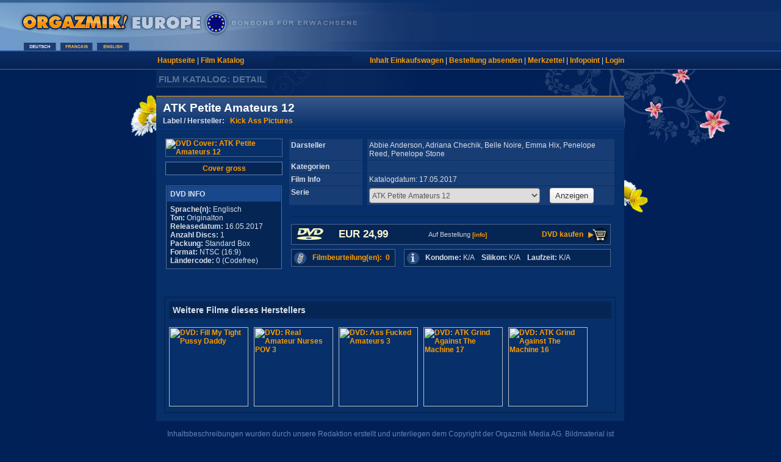

--- FILE ---
content_type: text/html
request_url: https://d.orgazmik.com/film/detail/8166607.htm
body_size: 5239
content:
<!--CANHYPERCACHE-->
<!-- Copyright (c) ORGAZMIK Media  -->
<!-- Film Detail Page -->
<!-- 2022-10 -->
<!-- User Auth: 0 -->
 
<!-- land: US-->
<!-- lager: -->
<!-- rcode: X -->
 
 
 
 
  
  
  
 
 
<!DOCTYPE HTML PUBLIC "-//W3C//DTD HTML 4.01 Transitional//EN">
<html>
<head>
<!-- Global site tag (gtag.js) - Google Analytics -->
<script async src="https://www.googletagmanager.com/gtag/js?id=UA-37514128-2"></script>
<script>
  window.dataLayer = window.dataLayer || [];
  function gtag(){dataLayer.push(arguments);}
  gtag('js', new Date());
  gtag('config', 'UA-37514128-2');
</script>
 <title>
  ATK Petite Amateurs 12 Porno DVD 
  | * ORGAZMIK EUROPE
  
  
  
  
  
 </title>
 <meta HTTP-EQUIV="Content-Type" CONTENT="text/html; charset=iso-8859-1">
 <meta name="description" content="ATK Petite Amateurs 12 Porno DVD - Jetzt diskret und sicher kaufen im Online Shop von ORGAZMIK">
 <meta name="keywords" content="sexfilm, ATK Petite Amateurs 12, porno dvd, download, pornofilm">
 <link rel="canonical" href="/film/detail/8166607.htm">
 <link href="/stylesdvd.css" rel="stylesheet" type="text/css">
 <meta http-equiv="language" content="de">
 <meta http-equiv="imagetoolbar" content="no">
 <meta name="Author" content="Orgazmik">
 
 <meta name="twitter:card" content="product">
 <meta name="twitter:site" content="@OrgazmikCom">
 <meta name="twitter:creator" content="@OrgazmikCom">
 <meta name="twitter:title" content="ATK Petite Amateurs 12">
 <meta name="twitter:image" content="//www.orgazmik.com/img/cov/8166607.jpg">
 <meta name="twitter:image:width" content="190">
 <meta name="twitter:image:height" content="270">
 <meta name="twitter:label1" content="Studio">
 <meta name="twitter:data1" content="Kick Ass Pictures">
 
 <link rel="shortcut icon" href="/icon_org.ico">
 <script type="text/javascript" src="/js/eg_modalshow.js"></script>
 <script src="//code.jquery.com/jquery-3.3.1.min.js" integrity="sha256-FgpCb/KJQlLNfOu91ta32o/NMZxltwRo8QtmkMRdAu8=" crossorigin="anonymous"></script>
 
 <script type="text/javascript" src="/js/plain-modal.min.js"></script>
 <script type="text/javascript" src="/js/hls.light.min.js"></script>
 <script type="text/javascript">
	$(document).ready(function(){
		var foo = [];
		$("td#rating").each( function(i, selected) {
		    if ($(selected).attr("cufknr").length == 6) {
			    foo[foo.length] = $(selected).attr("cufknr");
			} 
			else
		    if ($(selected).attr("cufknr").length == 12) {
			    foo[foo.length] = $(selected).attr("cufknr");
			}
		});
	});
 </script>
</head>
<body onload="grid_check();" bgcolor="#002058" link="#FF9C00" vlink="#FF9C00" alink="#FF9C00">
<map name="LangMap">
  <area shape="rect" coords="155,64,212,87" href="javascript:location.replace( '//E.orgazmik.com/film/virtual.act?sanr=8166607' );" alt="English">
  <area shape="rect" coords="95,64,152,87" href="javascript:location.replace( '//F.orgazmik.com/film/virtual.act?sanr=8166607' );" alt="Francais">
  <area shape="rect" coords="35,64,92,87" href="javascript:location.replace( '//D.orgazmik.com/film/virtual.act?sanr=8166607' );" alt="Deutsch">
</map>
<div itemscope itemtype="http://schema.org/Movie">
<table width="100%" border="0" cellspacing="0" cellpadding="0">
 <tr>
  <td valign="top" style="background-image:url(/gfx/bg_header.jpg)"><img src="/gfx/header_XD.jpg" alt="Orgazmik DVD Film Shop" border="0" usemap="#LangMap"></td>
 </tr>
  
  
 <tr> 
   <td class="bgsubnav"> 
   <table width="765" border="0" align="center" cellpadding="0" cellspacing="0">
   <tr>
    <td width="180" valign="middle">
     <a href="/shop/index.htm">Hauptseite</a> | 
     <a href="/shop/catalog.htm">Film Katalog</a>
    </td>
    <td width="10" valign="top"></td>
    <td width="125" bgcolor="#072456">
    </td>
    <td width="10" valign="top"></td>
    <td width="430" align="right" valign="middle">
     <a href="/shoppingnew/cart.act" rel="nofollow">Inhalt Einkaufswagen</a> |
     <a href="/shoppingnew/checkout_menu.act" rel="nofollow">Bestellung absenden</a> |
     <a href="/myorgazmik/wishlist.htm" rel="nofollow">Merkzettel</a> |
     <a href="https://d.orgazmik.com/myorgazmik/infopoint/index.htm" rel="nofollow">Infopoint</a> |
     <a href="https://d.orgazmik.com/myorgazmik/login.htm?Target=http://d.orgazmik.com/film/virtual.act?sanr=8166607" rel="nofollow">Login</a>
    </td>
   </tr>
   </table>
  </td>
 </tr>
 <tr>
  <td>
   <table width="768" border="0" align="center" cellpadding="0" cellspacing="0">
   <tr>
    <td>
     <table border="0" cellpadding="4" cellspacing="0">
     <tr>
      <td height="21" bgcolor="#0A2E63" class="locationbox">
       FILM KATALOG: DETAIL
      </td>
     </tr>
     </table>
    </td>
   </tr>
   </table>
  </td>
 </tr>
 <tr>
  <td><br>
   <table width="768" border="0" align="center" cellpadding="0" cellspacing="0">
   <tr valign="top">
    <td>
     <table width="766" border="0" cellpadding="0" cellspacing="0" bgcolor="#0A2E63" class="borderfullbox">
     <tr>
      <td colspan="3" bgcolor="#FF9C00"><img src="/gfx/spacer.gif" width="1" height="1" alt=" "></td>
     </tr>
     <tr>
      <td colspan="3" bgcolor="#355789"><img src="/gfx/spacer.gif" width="1" height="1" alt=" "></td>
     </tr>
     <tr bgcolor="#355789">
      <td colspan="3" class="titlefullbox">
          <table width="100%" border="0" cellpadding="0" cellspacing="0">
          <tr>
            <td width="65%" class="titlenobox">
              <h1 itemprop="name">ATK Petite Amateurs 12</h1>
              <h2>Label / Hersteller: &nbsp; <a href="/film/list/porno/PROD.htm?PID=KIK">Kick Ass Pictures</a></h2></td>
            <td colspan="2"><br></td>
          </tr>
          </table>
      </td>
     </tr>
     <tr>
      <td colspan="3" align="center" bgcolor="#082F6A"><img src="/gfx/trenner.jpg" width="766" height="5" alt="-"></td>
     </tr>
     <tr>
      <td colspan="3" bgcolor="#072F69"> <img src="/gfx/spacer.gif" width="13" height="8" alt=" "></td>
     </tr>
     <tr>
      <td bgcolor="#072F69"><img src="/gfx/spacer.gif" width="13" height="8" alt=" "></td>
      <td width="738" bgcolor="#072F69">
       <table width="736" border="0" align="center" cellpadding="2" cellspacing="0">
       <tr valign="top">
        <td>
<!--         <img id="COVER:8166607" src="/img/cov/8166607.jpg" alt="DVD Cover: ATK Petite Amateurs 12" title="DVD Cover: ATK Petite Amateurs 12" class="bordersmallbox"> -->
  <a href="javascript:;" onclick="eg_modalShow('/film/bigcover.act?acode=8166607&amp;big=1',780,573); return false;" rel="nofollow"><img src="/img/cov/8166607.jpg" itemprop="image" alt="DVD Cover: ATK Petite Amateurs 12" title="DVD Cover: ATK Petite Amateurs 12" class="bordersmallbox"></a>
    
         
         <div style="background-color: #052655; margin-top: 8px; margin-bottom: 3px; width: 190px; padding-top: 3px; padding-bottom: 3px; text-align: center; border: 1px solid #6082B5">
          <a href="javascript:;" onclick="eg_modalShow('/film/bigcover.act?acode=8166607&amp;big=1',780,573); return false;" rel="nofollow">Cover gross</a>
                  
         </div>
		 
		 
         <br>
         <table width="190" border="0" align="center" cellpadding="5" cellspacing="1" class="bordersmallbox">
         <tr>
          <td bgcolor="#18488B"><strong>DVD INFO</strong></td>
         </tr>
         <tr>
          <td bgcolor="#052655">
             <strong>Sprache(n):</strong>
               Englisch 
               
               
               
               
               
               
               
             <br>
             <strong>Ton:</strong>
               
               
               Originalton
               
               
               <br>
           <strong>Releasedatum:</strong> 16.05.2017<br>
            <strong>Anzahl Discs: </strong> 1<br>
            <strong>Packung:</strong>
                     Standard Box
                     
                     
            <br>
             <strong>Format:</strong>
              NTSC (16:9)<br>
             <strong>Ländercode:</strong>
                0 (Codefree)
                
                
                 <br>
                
          </td>
         </tr>
         </table>
<br>
<!-- AddThis Button BEGIN 
<script type="text/javascript">var addthis_config = { ui_click: true }</script>
<a class="addthis_button" href="http://www.addthis.com/bookmark.php?v=300&amp;username=orgazmik"><img src="http://s7.addthis.com/static/btn/sm-share-en.gif" width="83" height="16" alt="Bookmark and Share" style="border:0"></a>
<script type="text/javascript" src="http://s7.addthis.com/js/300/addthis_widget.js#username=orgazmik"></script>
 AddThis Button END -->
<!-- TOY TIPP
-->
<!-- MAGMAFILM.TV PROMO -->
<!-- -->
        </td>
        <td><img src="/gfx/spacer.gif" width="2" height="1" alt=" "></td>
        <td width="528">
         <table width="526" border="0" cellspacing="1" cellpadding="3">
      
         <tr valign="top">
          <td bgcolor="#183D74"><strong>Darsteller</strong></td>
          <td><br></td>
          <td bgcolor="#183D74">Abbie Anderson, Adriana Chechik, Belle Noire, Emma Hix, Penelope Reed, Penelope Stone</td>
         </tr>
            
         <tr valign="top">
          <td width="114" bgcolor="#183D74"><strong>Kategorien</strong></td>
          <td><br></td>
          <td width="403" bgcolor="#183D74">
          </td>
         </tr>
         <tr valign="top">
          <td bgcolor="#183D74"><strong>Film Info</strong></td>
          <td><br></td>
          <td bgcolor="#183D74">Katalogdatum: 17.05.2017 &nbsp;&nbsp;&nbsp;&nbsp; 
                                 
                                
          </td>
         </tr>
         <form method="post" action="/film/detail/series.htm">
         <tr>
          <td bgcolor="#183D74" valign="top"><strong>Serie</strong></td>
           <td><br></td>
          <td bgcolor="#183D74" valign="top">
           <select name="sanr" class="detail-infield">
            <option value="1285921">ATK Petite Amateurs 10
            <option value="4503751">ATK Petite Amateurs 11
            <option value="8166607" selected>ATK Petite Amateurs 12
                                                
           </select>
        
		   &nbsp;<button class="btn" type="submit">Anzeigen</button>
          </td>
         </tr>
         </form>
            
         <tr valign="top">
          <td colspan="3"><img src="/gfx/spacer.gif" width="10" height="5" alt=" "></td>
         </tr>
         <tr>
          <td colspan="3"><img src="/gfx/trenner_content.jpg" width="526" height="8" alt="-">		  
		  </td>
         </tr>
       
        <tr>
         <td colspan="3">
          <table width="524" border="0" cellpadding="1" cellspacing="0" bgcolor="#052655" class="bordersmallbox">
          <tr>
           <td width="75" style="text-align: center;"><img src="/gfx/logo_dvd.jpg" alt="DVD"></td>
           <td width="150" class="price">
            EUR 24,99
            
                      
           </td>
                 
                            
                          
                        
            <td width="152" class="txtsmall">
                 Auf Bestellung
                            
                          
                        
<a href="/info/StockStatus.htm"><font size="1" face="arial">[info]</font></a>
            </td>
            <td width="107" align="right">
              <a href="/shoppingnew/cart.act?action=ADD&amp;nr=8166607&amp;cs=2">DVD kaufen</a>
                        
            </td>
            <td width="41" align="right">
              <a href="/shoppingnew/cart.act?action=ADD&amp;nr=8166607&amp;cs=2"><img src="/gfx/ico_cart_arrow.jpg" alt="in Einkaufswagen" title="DVD kaufen / in Einkaufswagen" width="41" height="30" border="0"></a>
                        
            </td>
          </tr>
          </table>
         </td>
        </tr>
<!--
-->
         <tr>
          <td colspan="3">
           <table width="527" border="0" cellspacing="0" cellpadding="0">
           <tr>
            <td width="175">
             <table width="171" border="0" align="left" cellpadding="1" cellspacing="0" bgcolor="#052655" class="bordersmallbox">
             <tr>
              <td width="26"><a href="#review"><img src="/gfx/ico_editors.jpg" alt="editorial review" title="Unsere Beurteilungen lesen" width="26" height="25" border="0"></a></td>
              <td width="1">&nbsp;</td>
              <td>
                <a href="#review">Filmbeurteilung(en):&nbsp; 0</a>
              </td>
             </tr>
             </table>
            </td>
            <td width="10">&nbsp;</td>
            <td width="342">
             <table width="339" border="0" align="left" cellpadding="1" cellspacing="0" bgcolor="#052655" class="bordersmallbox">
             <tr>
              <td width="26"><img src="/gfx/pic_info.jpg" alt="info" title="K/A = Keine Angaben | JA = beinhaltet Silikon/Kondome, zumindest teilweise" width="26" height="25" border="0"></td>
              <td width="1">&nbsp;</td>
              <td><strong>Kondome:</strong>
                                
                                
                                K/A
                               &nbsp;&nbsp;
                              <strong>Silikon:</strong>
                                
                                
                                K/A
                               &nbsp;&nbsp;
                              <strong>Laufzeit:</strong> K/A
              </td>
             </tr>
             </table>
            </td>
           </tr>
           </table>
		   
          </td>
		  
         </tr>
		 
		 
		  
		  
          <tr> 
           <td colspan="3"><img src="/gfx/spacer.gif" width="10" height="8" alt=" "></td>
          </tr>
		  <!--
          <tr> 
           <td colspan="3">
            <table width="524" border="0" cellpadding="1" cellspacing="0" bgcolor="#052655" class="bordersmallbox">
            <tr> 
             <td width="26" height="25">
              <img src="/gfx/ico_editors.jpg" width="26" height="25" border="0" alt=" ">
             </td>
             <td width="8" height="25">&nbsp;</td>
             <td width="482" height="25">
			  
			  <a href="/film/CustomerReview.act?sanr=8166607" rel="nofollow">Ihre Beurteilung senden</a>
             </td>
            </tr>
            </table>
           </td>
          </tr>
		  -->
        </table>
		
       </td>
      </tr>
      </table>
      <br><br>
      <div style="border: 2px solid #052655; padding: 6px">
        <div style="background-color: #052655; padding: 6px; font-weight: bold; font-size: 14px; font-color: #fff">Weitere Filme dieses Herstellers</div>
      <br>
      <a href="/film/detail/8632668.htm" border="0"><img src="/img/cov/8632668.jpg" width="130" title="DVD: Fill My Tight Pussy Daddy" alt="DVD: Fill My Tight Pussy Daddy"></a> &nbsp; 
      <a href="/film/detail/4417222.htm" border="0"><img src="/img/cov/4417222.jpg" width="130" title="DVD: Real Amateur Nurses POV 3" alt="DVD: Real Amateur Nurses POV 3"></a> &nbsp; 
      <a href="/film/detail/5806920.htm" border="0"><img src="/img/cov/5806920.jpg" width="130" title="DVD: Ass Fucked Amateurs 3" alt="DVD: Ass Fucked Amateurs 3"></a> &nbsp; 
      <a href="/film/detail/4839889.htm" border="0"><img src="/img/cov/4839889.jpg" width="130" title="DVD: ATK Grind Against The Machine 17" alt="DVD: ATK Grind Against The Machine 17"></a> &nbsp; 
      <a href="/film/detail/1222710.htm" border="0"><img src="/img/cov/1222710.jpg" width="130" title="DVD: ATK Grind Against The Machine 16" alt="DVD: ATK Grind Against The Machine 16"></a> &nbsp; 
      </div>
     </td>
     <td width="13" bgcolor="#072F69"><img src="/gfx/spacer.gif" width="13" height="8" alt=" "></td>
    </tr>
    <tr>
     <td align="left" valign="bottom"><img src="/gfx/corner_left.jpg" width="13" height="11" alt=" "></td>
     <td bgcolor="#072F69"><img src="/gfx/spacer.gif" width="1" height="13" alt=" "></td>
     <td align="right" valign="bottom"><img src="/gfx/corner_right.jpg" width="13" height="11" alt=" "></td>
    </tr>
    </table>
   </td>
  </tr>
  <tr valign="top">
   <td align="center" valign="top" class="footer"><br>
     Inhaltsbeschreibungen wurden durch unsere Redaktion erstellt
      und unterliegen dem Copyright der Orgazmik Media AG.
      Bildmaterial ist Copyright des entsprechenden Herstellers.
      Die angezeigten Daten dürfen ohne schriftliche
      Genehmigung nicht weiterverwendet werden.<br><br>
    <img src="/gfx/trenner_copyr.png" width="530" height="7" alt="-"> <br>
Copyright (c) 1996-2019 Orgazmik Media<br>
 <a href="/info/contact.htm">Kontakt / Impressum</a> | <a href="/info/about.htm">Shop Informationen</a> | <a href="/info/rssfeed.htm">RSS Feeds</a> | <a href="/info/privacy.htm">Datenschutz</a>
<br><br>
&nbsp; &nbsp; &nbsp;<img src="/gfx/icon_since1996_D.jpg" alt="Orgazmik 1996">
<br>
<br>
<script type="text/javascript">
<!--
function setCok( name, value, expires, path, domain, secure ){ var today = new Date();today.setTime( today.getTime() );if ( expires ){expires = expires * 1000 * 60 * 60 * 24;} var expires_date = new Date( today.getTime() + (expires) ); document.cookie = name + "=" +escape( value ) + ( ( expires ) ? ";expires=" + expires_date.toGMTString() : "" ) + ( ( path ) ? ";path=" + path : "" ) + ( ( domain ) ? ";domain=" + domain : "" ) + ( ( secure ) ? ";secure" : "" );}
function setFlt(rcode,what){  switch (rcode)  { case "C": tld = ".orgazmik.ch"; break; case "A": tld = ".orgazmik.com"; break; case "X": tld = ".orgazmik.com"; break; case "U": tld = ".orgazmik-usa.com"; break; }; setCok('DSID',what,0,'/',tld,''); location.reload(); }
//-->
</script>
<style type="text/css">
<!--
#navtab a {
 display: block;
 color: #FF9C00;
 padding: 5px 5px 5px 5px;
 text-decoration: none;
}
#navtab a:hover {
 color: #fdefc5;
 background-color: #163d7c;
 }
#navtab a.akt {
 color: #FBEACF;
 font-weight: bold;
 background-color: #34588c;
}
-->
</style>
   </td>
  </tr>
  </table>
 </td>
</tr>
</table>
</div>
<iframe id="myFrame" 
	name=""
	style="border:0;width:740px;height:400px;"
	scrolling="no">
</iframe>
<br><br>
<script src="/js/js.cookie.js"></script>
<script>
function grid_check(){
	if (Cookies.get('grid') == 1){
		var hrefs = document.getElementsByTagName("A");
		for (i = 0; i < hrefs.length; i++){
			var loc = hrefs[i].href;
			const regex = /\/list\//gi;
			var nuloc = loc.replace(regex, '/grid/'); 
			hrefs[i].href = nuloc;
		}
	}
};
</script>
</body>
</html>